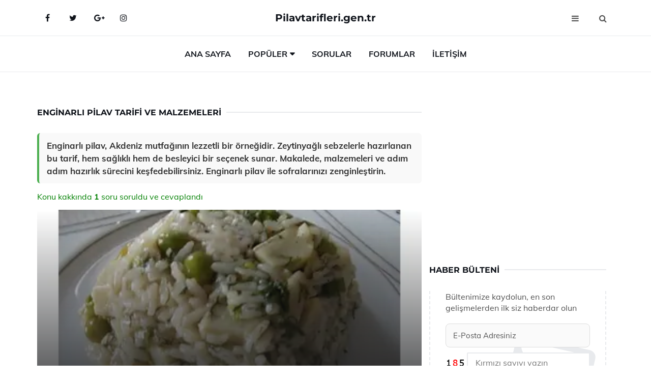

--- FILE ---
content_type: text/html
request_url: https://www.pilavtarifleri.gen.tr/enginarli-pilav.html
body_size: 11349
content:
<!DOCTYPE html> <html lang="tr" dir="ltr"> <head> <meta charset="utf-8"> <meta name="viewport" content="width=device-width, initial-scale=1"> <title>Enginarlı Pilav Tarifi ve Malzemeleri</title> <meta name="description" content="Enginarlı pilav, Akdeniz mutfağının lezzetli bir örneğidir. Zeytinyağlı sebzelerle hazırlanan bu tarif, hem sağlıklı hem de besleyici bir seçenek sunar. Ma"> <meta name="keywords" content="enginar, pilav, tarif, sebzeli, sağlıklı, beslenme, zeytinyağı, dereotu, lezzetli, pratik, vitamin, tuz, karabiber, limon suyu, taze soğan, pilav tavası, dinlendirme, ipuçları, aromalar"> <meta name="author" content="pilavtarifleri.gen.tr"> <meta name="robots" content="index, follow"> <link rel="canonical" href="https://www.pilavtarifleri.gen.tr/enginarli-pilav.html"> <!-- Favicon --> <link rel="icon" href="/images/favicon.ico" type="image/x-icon"> <link rel="apple-touch-icon" sizes="180x180" href="/images/apple-touch-icon.png"> <meta name="theme-color" content="#ffffff"> <!-- Open Graph --> <meta property="og:type" content="article"> <meta property="og:title" content="Enginarlı Pilav Tarifi ve Malzemeleri"> <meta property="og:description" content="Enginarlı pilav, Akdeniz mutfağının lezzetli bir örneğidir. Zeytinyağlı sebzelerle hazırlanan bu tarif, hem sağlıklı hem de besleyici bir seçenek sunar. Ma"> <meta property="og:url" content="https://www.pilavtarifleri.gen.tr/enginarli-pilav.html"> <meta property="og:image" content="https://www.pilavtarifleri.gen.tr/images/Enginarli-Pilav-23959.jpg"> <!-- Structured Data --> <script type="application/ld+json"> { "@context": "https://schema.org", "@type": "Article", "headline": "Enginarlı Pilav Tarifi ve Malzemeleri", "description": "Enginarlı pilav, Akdeniz mutfağının lezzetli bir örneğidir. Zeytinyağlı sebzelerle hazırlanan bu tarif, hem sağlıklı hem de besleyici bir seçenek sunar. Ma", "image": "https://www.pilavtarifleri.gen.tr/images/Enginarli-Pilav-23959.jpg", "author": {"@type": "Organization","name": "pilavtarifleri.gen.tr"}, "publisher": {"@type": "Organization","name": "pilavtarifleri.gen.tr"}, "datePublished": "2025-12-10" } </script> <!-- LCP IMAGE PRELOAD --> <link rel="preload" as="image" fetchpriority="high" href="/images/Enginarli-Pilav-23959.jpg"> <!-- JS PRELOAD --> <link rel="preload" href="/js/main.js?v=08TPP" as="script"> <!-- Bootstrap 5 Custom (SENİN İÇİN ÖZEL) --> <link rel="preload" href="/css/bootstrap.min.css?v=08TPP" as="style"> <link rel="stylesheet" href="/css/bootstrap.min.css?v=08TPP"> <noscript><link rel="stylesheet" href="/css/bootstrap.min.css?v=08TPP"></noscript> <!-- FontAwesome --> <link rel="preload" href="/css/font-awesome.min.css" as="style"> <link rel="stylesheet" href="/css/font-awesome.min.css" media="print" onload="this.media='all'"> <noscript><link rel="stylesheet" href="/css/font-awesome.min.css"></noscript> <!-- Custom Font Files --> <link rel="preload" href="/fonts/fonts.css?v=08TPP" as="style"> <link rel="stylesheet" href="/fonts/fonts.css?v=08TPP" media="print" onload="this.media='all'"> <noscript><link rel="stylesheet" href="/fonts/fonts.css?v=08TPP"></noscript> <!-- CRITICAL STYLE.CSS (Menu + Responsive) --> <link rel="preload" href="/css/style.css?v=08TPP" as="style"> <link rel="stylesheet" href="/css/style.css?v=08TPP"> <noscript><link rel="stylesheet" href="/css/style.css?v=08TPP"></noscript> <!-- FONT PRELOAD --> <link rel="preload" href="/fonts/JTUSjIg1_i6t8kCHKm459Wlhyw.woff2" as="font" type="font/woff2" crossorigin> <link rel="preload" href="/fonts/7Auwp_0qiz-afTLGLQ.woff2" as="font" type="font/woff2" crossorigin> <link rel="preload" href="/fonts/fontawesome-webfont.woff2?v=4.7.0" as="font" type="font/woff2" crossorigin> <!-- INLINE CRITICAL FIXES --> <style> /* FontAwesome inline fix */ @font-face { font-family: 'FontAwesome'; src: url('/fonts/fontawesome-webfont.woff2?v=4.7.0') format('woff2'), url('/fonts/fontawesome-webfont.woff?v=4.7.0') format('woff'); font-display: swap; } /* Header/Dropdown CLS fixes */ header { min-height: 60px; } .section { min-height: 250px; } .nav-aside-menu li a { display:block; min-height:22px; line-height:22px; padding:3px 5px; } .nav-menu .dropdown { position:absolute!important; opacity:0!important; visibility:hidden!important; top:100%; left:0; } .nav-menu li.has-dropdown:hover .dropdown { opacity:1!important; visibility:visible!important; } .aside-widget { min-height:60px; } .fa { width:1em; display:inline-block; } </style> </head> <body> <!-- HEADER --> <header id="header" class="headbosluk"> <!-- NAV --> <div id="nav" style="position:fixed;top: 0; width: 100%; z-index:500; background-color:#FFFFFF;"> <!-- Top Nav --> <div id="nav-top"> <div class="container"> <!-- social --> <ul class="nav-social"> <li><a href="#" aria-label="Facebook-main"><i class="fa fa-facebook"></i></a></li> <li><a href="#" aria-label="Twitter-main"><i class="fa fa-twitter"></i></a></li> <li><a href="#" aria-label="google-main"><i class="fa fa-google-plus"></i></a></li> <li><a href="#" aria-label="Instagram-main"><i class="fa fa-instagram"></i></a></li> </ul> <!-- /social --> <!-- logo --> <div class="nav-logo"> <span class="menubaslik"><a href="/index.html" class="logo title">Pilavtarifleri.gen.tr</a></span> </div> <!-- /logo --> <!-- search & aside toggle --> <div class="nav-btns"> <button class="aside-btn" aria-label="menu"><i class="fa fa-bars"></i></button> <button class="search-btn" aria-label="search"><i class="fa fa-search"></i></button> <div id="nav-search"> <form method="get" action="/arama/"> <input class="input" name="q" placeholder="Aranacak Kelime..."> </form> <button class="nav-close search-close" aria-label="close"> <span></span> </button> </div> </div> <!-- /search & aside toggle --> </div> </div> <!-- /Top Nav --> <!-- Main Nav --> <div id="nav-bottom"> <div class="container"> <!-- nav --> <ul class="nav-menu"> <li><a href="/index.html">Ana Sayfa</a></li> <li class="has-dropdown megamenu"> <a href="#">Popüler</a> <div class="dropdown"> <div class="dropdown-body"> <div class="row"> <div class="col-md-3"> <ul class="dropdown-list"> <li><a href="/kepekli-pirinc-pilavi.html">Kepekli Pirinç Pilavı Tarifi ve Malzemeleri</a></li> <li><a href="/osmanli-pilavi.html">Osmanlı Pilavı Tarifi ve Malzemeleri</a></li> <li><a href="/pilav-cesitleri.html">Pilav Çeşitleri Pilav Tarifleri ve Malzemeleri</a></li> <li><a href="/bezelyeli-pilav.html">Bezelyeli Pilav Tarifi ve Malzemeleri</a></li> <li><a href="/ince-bulgur-pilavi.html">İnce Bulgur Pilavı Tarifi ve Malzemeleri</a></li> </ul> </div> <div class="col-md-3"> <ul class="dropdown-list"> <li><a href="/pirinc-pilavi.html">Pirinç Pilavı Tarifi ve Malzemeleri</a></li> <li><a href="/cigerli-pilav.html">Ciğerli Pilav Tarifi ve Malzemeleri</a></li> <li><a href="/pilav-tarifleri.html">Pilav Tarifleri ve Malzemeleri</a></li> <li><a href="/2-kisilik-pilav-tarifi.html">2 Kişilik Pilav Tarifi ve Malzemeleri</a></li> <li><a href="/sehriyeli-pirinc-pilavi.html">Şehriyeli Pirinç Pilavı Tarifi ve Malzemeleri</a></li> </ul> </div> <div class="col-md-3"> <ul class="dropdown-list"> <li><a href="/arpa-sehriye-pilavi.html">Arpa Şehriye Pilavı Tarifi ve Malzemeleri</a></li> <li><a href="/ali-pasa-pilavi.html">Ali Paşa Pilavı Tarifi ve Malzemeleri</a></li> <li><a href="/kabakli-bulgur-pilavi.html">Kabaklı Bulgur Pilavı Tarifi ve Malzemeleri</a></li> <li><a href="/safranli-pilav.html">Safranlı Pilav Tarifi ve Malzemeleri</a></li> <li><a href="/bezelyeli-pilav.html">Bezelyeli Pilav Tarifi ve Malzemeleri</a></li> </ul> </div> <div class="col-md-3"> <ul class="dropdown-list"> <li><a href="/siyah-pirinc-pilavi.html">Siyah Pirinç Pilavı Tarifi ve Malzemeleri</a></li> <li><a href="/dereotlu-pilav.html">Dereotlu Pilav Tarifi ve Malzemeleri</a></li> <li><a href="/siyah-pirinc-pilavi.html">Siyah Pirinç Pilavı Tarifi ve Malzemeleri</a></li> <li><a href="/bulyonlu-pilav.html">Bulyonlu Pilav Tarifi ve Malzemeleri</a></li> <li><a href="/osmanli-pilavi.html">Osmanlı Pilavı Tarifi ve Malzemeleri</a></li> </ul> </div> </div> </div> </div> </li> <li><a href="/soru">Sorular</a></li> <li><a href="/forum">Forumlar</a></li> <li><a href="/iletisim">İletişim</a></li> </ul> <!-- /nav --> </div> </div> <!-- /Main Nav --> <!-- Aside Nav --> <div id="nav-aside"> <ul class="nav-aside-menu"> <li><a href="/index.html">Ana Sayfa</a></li> <li><a href="/forum">Foruma Soru Sor</a></li> <li><a href="/soru">Sıkça Sorulan Sorular</a></li> <li><a href="/cok-okunan">Çok Okunanlar</a> <li><a href="/editorun-sectigi">Editörün Seçtiği</a></li> <li><a href="/populer">Popüler İçerikler</a></li> <li><a href="/ilginizi-cekebilir">İlginizi Çekebilir</a></li> <li><a href="/iletisim">İletişim</a></li> </ul> <button class="nav-close nav-aside-close" aria-label="close"><span></span></button> </div> <!-- /Aside Nav --> </div> <!-- /NAV --> </header> <!-- /HEADER --> <!-- SECTION --> <div class="section"> <!-- container --> <div class="container"> <!-- row --> <div class="row" style="margin-left:3px; margin-right:3px;"> <div class="col-md-8"> <!-- row --> <div class="row"> <main id="main-content"> <!---- Json NewsArticle ----> <script type="application/ld+json"> { "@context": "https://schema.org", "@type": "NewsArticle", "articleSection": "Genel", "mainEntityOfPage": {"@type": "WebPage", "@id": "https://pilavtarifleri.gen.tr/enginarli-pilav.html"}, "headline": "Enginarlı Pilav Tarifi ve Malzemeleri", "image": { "@type": "ImageObject", "url": "https://pilavtarifleri.gen.tr/images/Enginarli-Pilav-23959.jpg", "width": 545, "height": 363 }, "datePublished": "2024-09-23T14:28:41+03:00", "dateModified": "2024-09-23T14:28:41+03:00", "wordCount": 408, "inLanguage": "tr-TR", "keywords": "enginar, pilav, tarif, sebzeli, sağlıklı, beslenme, zeytinyağı, dereotu, lezzetli, pratik, vitamin, tuz, karabiber, limon suyu, taze soğan, pilav tavası, dinlendirme, ipuçları, aromalar", "description": "Enginarlı pilav, Akdeniz mutfağının lezzetli bir örneğidir. Zeytinyağlı sebzelerle hazırlanan bu tarif, hem sağlıklı hem de besleyici bir seçenek sunar. Ma", "articleBody": "Enginarlı pilav, Akdeniz mutfağının lezzetli bir örneğidir. Zeytinyağlı sebzelerle hazırlanan bu tarif, hem sağlıklı hem de besleyici bir seçenek sunar. Makalede, malzemeleri ve adım adım hazırlık sürecini keşfedebilirsiniz. Enginarlı pilav ile sofralarınızı zenginleştirin. Enginarlı pilav, Akdeniz mutfağının zarif ve lezzetli bir parçasıdır. Zeytinyağlı sebzelerle zenginleştirilen pirinç, besleyici ve sağlıklı bir seçenek sunar. Bu makalede, enginarlı pilavın tarifi, malzemeleri ve hazırlanışı hakkında detaylı bilgiler verilecektir.Malzemeler Enginarlı pilav yapmak için gerekli malzemeler şunlardır:2 su bardağı pirinç3 adet enginar1 adet soğan2 diş sarımsak1\/2 su bardağı zeytinyağı4 su bardağı sebze veya tavuk suyu1 tatlı kaşığı tuzKarabiber (isteğe bağlı)Maydanoz (süslemek için)Enginarlı Pilavın Hazırlanışı Enginarlı pilavın hazırlanışı birkaç basamaktan oluşur:1. Pirinç Hazırlığı: - Pirinci bir kapta su ile yıkayın ve 30 dakika kadar bekletin. Bu işlem, pirincin nişastasını azaltarak daha tane tane olmasını sağlar.2. Enginarların Hazırlanması: - Enginarları temizleyin, dış yapraklarını çıkarın ve kalp kısmını keserek doğrayın. - Enginarları limonlu suya koyarak kararmalarını önleyin.3. Sote İşlemi: - Geniş bir tencerede zeytinyağını ısıtın. - İnce doğranmış soğan ve sarımsakları ekleyerek pembeleşene kadar soteleyin.4. Enginarları Ekleyin: - Sotelediğiniz soğan ve sarımsakların üzerine doğranmış enginarları ekleyin. Birkaç dakika daha soteleyin.5. Pirinç ve Sıvı Ekleme: - Süzülen pirinci ekleyin ve birkaç dakika kavurun. - Ardından sebze veya tavuk suyunu ekleyin. Tuz ve karabiberi de ilave edin.6. Pişirme İşlemi: - Tencerenin kapağını kapatın ve kısık ateşte pirinç suyunu çekene kadar pişirin (yaklaşık 20 dakika). - Piştikten sonra ocaktan alın ve demlenmesi için 10 dakika bekletin.7. Servis: - Enginarlı pilavı servis tabağına alın ve üzerine ince doğranmış maydanoz serpiştirerek sıcak servis yapın.Besin Değerleri ve Sağlığa Faydaları Enginarlı pilav, zengin malzemeleri sayesinde birçok besin değerini içerisinde barındırır. Enginar, yüksek lif içeriği ile sindirim sistemine fayda sağlar. Ayrıca, antioksidan özelliği ile vücudu toksinlerden arındırır. Pirinç ise enerji kaynağıdır ve dengeli bir diyetin parçası olarak sıklıkla tüketilebilir.Sonuç Enginarlı pilav, hem lezzetli hem de sağlıklı bir yemek alternatifi sunmaktadır. Bu tarif, hem özel günlerde hem de günlük yemeklerde rahatlıkla tercih edilebilir. Zeytinyağlı sebzelerle hazırlandığında, Akdeniz mutfağının hafif ve sağlıklı özelliklerini taşır. Bu pilavı deneyerek, sofralarınızı zenginleştirebilirsiniz.", "author": { "@type": "Person", "name": "suraye", "url": "https://pilavtarifleri.gen.tr/author/suraye" }, "publisher": { "@type": "Organization", "name": "Pilav Tarifleri", "logo": { "@type": "ImageObject", "url": "https://pilavtarifleri.gen.tr/images/logo.png", "width": 600, "height": 60 } } } </script> <!---- Json NewsArticle ----> <!-- row --> <div class="row"> <div class="col-md-12"> <div class="section-row"> <div class="section-title"> <h1 class="title">Enginarlı Pilav Tarifi ve Malzemeleri</h1> </div> <div class="manset-ozet" style="margin-bottom:15px; margin-top:10px;"><b>Enginarlı pilav, Akdeniz mutfağının lezzetli bir örneğidir. Zeytinyağlı sebzelerle hazırlanan bu tarif, hem sağlıklı hem de besleyici bir seçenek sunar. Makalede, malzemeleri ve adım adım hazırlık sürecini keşfedebilirsiniz. Enginarlı pilav ile sofralarınızı zenginleştirin.</b></div> <div style="margin-bottom:15px; margin-top:10px; "><a href="#sorular" style="color:green">Konu kakkında <b>1</b> soru soruldu ve cevaplandı</a></div> <div class="post post-thumb" data-no-lazy="true"> <a class="post-img" href="/enginarli-pilav.html"> <img src="/images/Enginarli-Pilav-23959.jpg" srcset=" /images/130x85/Enginarli-Pilav-23959.webp 130w, /images/225x150/Enginarli-Pilav-23959.webp 225w, /images/285x190/Enginarli-Pilav-23959.webp 285w, /images/360x240/Enginarli-Pilav-23959.webp 360w " sizes=" (max-width: 480px) 130px, (max-width: 768px) 225px, (max-width: 1024px) 285px, 360px " width="800" height="400" fetchpriority="high" decoding="async" data-no-lazy="true" style="width:100%;height:auto;max-height:400px;object-fit:cover;" alt="Enginarlı Pilav Tarifi ve Malzemeleri" title="Enginarlı Pilav Tarifi ve Malzemeleri" > </a> </div> <!-- post share --> <div class="section-row"> <div class="post-share"> <a href="https://www.facebook.com/sharer.php?u=https://www.pilavtarifleri.gen.tr/enginarli-pilav.html" class="social-facebook" aria-label="facebook" target="_blank" rel="noreferrer"><i class="fa fa-facebook"></i></a> <a href="https://twitter.com/intent/tweet?text=Enginarlı Pilav Tarifi ve Malzemeleri - https://www.pilavtarifleri.gen.tr/enginarli-pilav.html" class="social-twitter" aria-label="twitter" target="_blank" rel="noreferrer"><i class="fa fa-twitter"></i></a> <a href="https://pinterest.com/pin/create/button/?url=https://www.pilavtarifleri.gen.tr/enginarli-pilav.html&media=https://www.pilavtarifleri.gen.tr/images/Enginarli-Pilav-23959.jpg&description=Enginarlı Pilav Tarifi ve Malzemeleri" class="social-pinterest" aria-label="pinterest" rel="noreferrer"><i class="fa fa-pinterest"></i></a> <a href="whatsapp://send?text=Enginarlı Pilav Tarifi ve Malzemeleri - https://www.pilavtarifleri.gen.tr/enginarli-pilav.html" aria-label="whatsapp" data-action="share/whatsapp/share" class="social-whatsapp" rel="noreferrer"><i class="fa fa-whatsapp"></i></a> 23 Eylül 2024 </div> </div> <!-- /post share --> <!-- post content --> <div class="baslik-row"> <table width="100%" border="0"> <tr> <td><div>Enginarlı pilav, Akdeniz mutfağının zarif ve lezzetli bir parçasıdır. Zeytinyağlı sebzelerle zenginleştirilen pirinç, besleyici ve sağlıklı bir seçenek sunar. Bu makalede, enginarlı pilavın tarifi, malzemeleri ve hazırlanışı hakkında detaylı bilgiler verilecektir.</div><div><br></div><div><b>Malzemeler</b> </div><div><br></div><div>Enginarlı pilav yapmak için gerekli malzemeler şunlardır:<ul><li>2 su bardağı pirinç</li><li>3 adet enginar</li><li>1 adet soğan</li><li>2 diş sarımsak</li><li>1/2 su bardağı zeytinyağı</li><li>4 su bardağı sebze veya tavuk suyu</li><li>1 tatlı kaşığı tuz</li><li>Karabiber (isteğe bağlı)</li><li>Maydanoz (süslemek için)</li></ul></div><div><br></div><div><b>Enginarlı Pilavın Hazırlanışı</b> </div><div><br></div><div>Enginarlı pilavın hazırlanışı birkaç basamaktan oluşur:</div><div><br></div><div>1. Pirinç Hazırlığı: - Pirinci bir kapta su ile yıkayın ve 30 dakika kadar bekletin. Bu işlem, pirincin nişastasını azaltarak daha tane tane olmasını sağlar.</div><div><br></div><div>2. Enginarların Hazırlanması: - Enginarları temizleyin, dış yapraklarını çıkarın ve kalp kısmını keserek doğrayın. - Enginarları limonlu suya koyarak kararmalarını önleyin.</div><div><br></div><div>3. Sote İşlemi: - Geniş bir tencerede zeytinyağını ısıtın. - İnce doğranmış soğan ve sarımsakları ekleyerek pembeleşene kadar soteleyin.</div><div><br></div><div>4. Enginarları Ekleyin: - Sotelediğiniz soğan ve sarımsakların üzerine doğranmış enginarları ekleyin. Birkaç dakika daha soteleyin.</div><div><br></div><div>5. Pirinç ve Sıvı Ekleme: - Süzülen pirinci ekleyin ve birkaç dakika kavurun. - Ardından sebze veya tavuk suyunu ekleyin. Tuz ve karabiberi de ilave edin.</div><div><br></div><div>6. Pişirme İşlemi: - Tencerenin kapağını kapatın ve kısık ateşte pirinç suyunu çekene kadar pişirin (yaklaşık 20 dakika). - Piştikten sonra ocaktan alın ve demlenmesi için 10 dakika bekletin.</div><div><br></div><div>7. Servis: - Enginarlı pilavı servis tabağına alın ve üzerine ince doğranmış maydanoz serpiştirerek sıcak servis yapın.</div><div><br></div><div><b>Besin Değerleri ve Sağlığa Faydaları</b> </div><div><br></div><div>Enginarlı pilav, zengin malzemeleri sayesinde birçok besin değerini içerisinde barındırır. Enginar, yüksek lif içeriği ile sindirim sistemine fayda sağlar. Ayrıca, antioksidan özelliği ile vücudu toksinlerden arındırır. Pirinç ise enerji kaynağıdır ve dengeli bir diyetin parçası olarak sıklıkla tüketilebilir.</div><div><br></div><div><b>Sonuç</b> </div><div><br></div><div>Enginarlı pilav, hem lezzetli hem de sağlıklı bir yemek alternatifi sunmaktadır. Bu tarif, hem özel günlerde hem de günlük yemeklerde rahatlıkla tercih edilebilir. Zeytinyağlı sebzelerle hazırlandığında, Akdeniz mutfağının hafif ve sağlıklı özelliklerini taşır. Bu pilavı deneyerek, sofralarınızı zenginleştirebilirsiniz.</div><div><br></div></td> </tr> </table> </div> <p> <!-- /Ek sayfalar ---------> <!-- /Ek sayfalar ---------> <!-- soru sor --> <div class="section-row" id="sorular"> <div class="section-title"> <span class="title menubaslik">Yeni Soru Sor / Yorum Yap</span> </div> <div id="output"> <form id="myform"> <input type="hidden" name="alan" value="yeni-yorum"> <input type="hidden" name="segment" value="6649bd6746c53709d4befb8c"> <div class="row"> <div class="col-md-12"> <div class="form-group"> <textarea class="input" name="yorum" id="yorum" placeholder="Sorunuz yada yorumunuz" required></textarea> </div> </div> <div class="col-md-4"> <div class="form-group"> <input class="input" type="text" name="isim" id="isim" placeholder="İsim" required> </div> </div> <div class="col-md-1"> <div class="form-group"> <img src="/images/sifre.gif" loading="lazy" style="margin-top:5px;" width="40" height="23" alt="şifre" title="şifre" /> </div> </div> <div class="col-md-4"> <div class="form-group"> <input class="input" type="number" name="pass" id="gonder" placeholder="Kırmızı sayıyı yazın" autocomplete="off" required> </div> </div> <div class="col-md-2" > <button class="primary-button" id="btnSubmit">Gönder</button> </div> </div> </form> </div> </div> <!-- /soru sor --> <!-- post comments --> <div class="section-row" style="margin-top:30px;"> <div class="section-title"> <span class="title menubaslik">Sizden Gelen Sorular / Yorumlar </span> </div> <div class="post-comments"> <!-- comment --> <section itemscope itemtype="https://schema.org/QAPage"> <div itemprop="mainEntity" itemscope="" itemtype="https://schema.org/Question"> <meta itemprop="datePublished" content="2024-08-11T15:01:13+03:00"> <span itemprop="author" itemscope itemtype="https://schema.org/Person"> <meta itemprop="name" content="Soruyu Soran Topluluk Ekibi"> <meta itemprop="url" content="https://www.pilavtarifleri.gen.tr/enginarli-pilav.html"> </span> <div class="media" style="margin-bottom:30px;"> <div class="media-left"> <img class="media-object lazyload" src="/img/soru.svg" data-src="/img/soru.svg" width="50" height="50" alt="Soru işareti ikonu" title="Soru" loading="lazy" decoding="async" style="object-fit:contain;"> </div> <div class="media-body"> <div class="media-heading"> <span class="user" itemprop="name">Mekşufe</span> <span class="time"> 11 Ağustos 2024 Pazar </span> </div> <p itemprop="text">Enginarlı pilavı denemek gerçekten harika bir fikir! Enginarın vitamin açısından zengin oluşu ve pilavın hazırlık aşamasının kolaylığı, ailem için sağlıklı bir alternatif sunuyor. Özellikle enginarların nasıl hazırlandığı ve pişirilme süresi, lezzet açısından önemli detaylar. Taze soğan ve dereotunun eklenmesi, yemekteki aromayı artırabilir. Ayrıca, pirinçlerin tuzlu suda bekletilmesi ve enginarların limonlu suda tutulması gibi ipuçları, pilavın daha da lezzetli olmasını sağlıyor. Yemeğin sunumu sırasında zeytinyağı gezdirmek de harika bir dokunuş! Bu tarifi denemek için sabırsızlanıyorum. Afiyet olsun!</p> <!--------- cevap bolumu ----------------> <button type="button" onclick="mycevap66b8d239e191639bfa0ce4c3()" class="reply" style="cursor:pointer; margin-bottom:20px;"> Cevap yaz </button> <script> function mycevap66b8d239e191639bfa0ce4c3() { var x = document.getElementById("diva66b8d239e191639bfa0ce4c3"); if (x.style.display === "none") { x.style.display = "block"; } else { x.style.display = "none"; } } </script> <div id="diva66b8d239e191639bfa0ce4c3" class="cevap-container" data-yid="66b8d239e191639bfa0ce4c3" style="display:none; margin-top:10px;"> <div id="output66b8d239e191639bfa0ce4c3" class="cevap-output"> <form class="cevap-form" data-yid="66b8d239e191639bfa0ce4c3"> <input type="hidden" name="alan" value="yorum-cevap"> <input type="hidden" name="anasegment" value="6649bd6746c53709d4befb8c"> <input type="hidden" name="segment" value="66b8d239e191639bfa0ce4c3"> <div class="row"> <div class="col-md-12"> <div class="form-group"> <textarea class="input" name="yorum" placeholder="Cevabınız" required></textarea> </div> </div> <div class="col-md-5"> <div class="form-group"> <input class="input" type="text" name="isim" placeholder="İsim" required> </div> </div> <div class="col-md-1"> <div class="form-group"> <img src="/images/sifre.gif" loading="lazy" style="margin-top:5px;" width="40" height="23" alt="şifre"> </div> </div> <div class="col-md-3"> <div class="form-group"> <input class="input" type="number" name="pass" placeholder="Kırmızı sayı?" autocomplete="off" required> </div> </div> <div class="col-md-2"> <button class="primary-button cevap-btn" data-yid="66b8d239e191639bfa0ce4c3"> Gönder </button> </div> </div> </form> </div> </div> <!--------- cevap bolumu ----------------> <div style="font-size:13px;display:none"><span itemprop="answerCount">1</span>. Cevap</div> <div itemprop="suggestedAnswer" itemscope itemtype="http://schema.org/Answer"> <meta itemprop="datePublished" content="2024-08-11T15:01:13+03:00"> <meta itemprop="url" content="https://www.pilavtarifleri.gen.tr/enginarli-pilav.html"> <span itemprop="author" itemscope itemtype="https://schema.org/Person"> <meta itemprop="name" content="Site Destek Ekibi"> <meta itemprop="url" content="https://www.pilavtarifleri.gen.tr/enginarli-pilav.html"> </span> <meta itemprop="upvoteCount" content="5"> <div class="media media-author"> <div class="media-left"> <img class="media-object lazyload" data-src="/img/cevap.svg" src="/img/cevap.svg" width="50" height="50" style="object-fit:cover;" alt="cevap" title="cevap" loading="lazy" decoding="async"> </div> <div class="media-body"> <div class="media-heading"> <span class="admin" itemprop="name">Admin</span> <span class="time"> 11 Ağustos 2024 Pazar </span> </div> <p itemprop="text"><b>Enginarlı Pilavın Faydaları</b> <br>Mekşufe, enginarlı pilav gerçekten sağlıklı ve lezzetli bir seçenek. Enginarın içerdiği vitaminler, özellikle de lif açısından zengin olması, aileniz için oldukça faydalı bir alternatif oluşturuyor. Ayrıca, hazırlık aşamasının kolaylığı da pratik bir yemek arayanlar için büyük bir avantaj.<br><br><b>Hazırlık ve Pişirme İpuçları</b> <br>Enginarın nasıl hazırlandığı ve pişirme süresinin doğru ayarlanması, yemeğin lezzetini doğrudan etkiliyor. Taze soğan ve dereotunun eklenmesi, yemeğin hem görünümünü hem de tadını zenginleştirir. Ayrıca, pirinçlerin tuzlu suda bekletilmesi, pilavın daha aromatik olmasını sağlarken, enginarların limonlu suda tutulması, acılığını alarak daha tatlı bir lezzet sunar.<br><br><b>Sunum Önerileri</b> <br>Yemeğin sunumu sırasında zeytinyağı gezdirmek, hem görsel hem de tat açısından harika bir dokunuş yapar. Bu detaylar, misafirlerinizi etkilemek için de oldukça etkili olabilir. Tarifi denemek için sabırsızlandığınızı duymak çok güzel. Afiyet olsun!</p> </div> </div> <!-- /comment --> </div> </div> <!-- /comment --> </div> </section> </div> </div> <!-- /post comments --> </div> </div> </div> </main> <!-- ad --> <div class="col-md-12 section-row text-center"> <script async src="https://pagead2.googlesyndication.com/pagead/js/adsbygoogle.js?client=ca-pub-3333282045105055" crossorigin="anonymous"></script> <!-- 338 x 280 orta --> <ins class="adsbygoogle" style="display:block" data-ad-client="ca-pub-3333282045105055" data-ad-slot="8734321142" data-ad-format="auto" data-full-width-responsive="true"></ins> <script> (adsbygoogle = window.adsbygoogle || []).push({}); </script> </div> <!-- /ad --> <div class="col-md-12"> <div class="section-title"> <span class="title menubaslik">Çok Okunanlar</span> </div> </div> <!-- post --> <div class="col-md-6"> <div class="post"> <a class="post-img" href="/ince-bulgur-pilavi.html"> <picture> <!-- Mobil için daha küçük boyut --> <source srcset="/images/285x190/ince-bulgur-pilavi.webp" media="(max-width: 480px)" type="image/webp"> <!-- Varsayılan masaüstü (senin şu anki kodun ile aynı) --> <source srcset="/images/360x240/ince-bulgur-pilavi.webp" type="image/webp"> <!-- Lazyload img fallback (senin mevcut kodun ile birebir aynı) --> <img data-src="/images/360x240/ince-bulgur-pilavi.webp" src="/images/360x240/ince-bulgur-pilavi.webp" width="360" height="240" style="object-fit:cover;object-position:center;" alt="İnce Bulgur Pilavı Tarifi ve Malzemeleri" title="İnce Bulgur Pilavı Tarifi ve Malzemeleri" class="lazyload" > </picture> </a> </a> <div class="post-body"> <div class="post-category"> <a href="/cok-okunan" title="Çok Okunan">Çok Okunan</a> </div> <span class="post-title linkbaslik"><a href="/ince-bulgur-pilavi.html">İnce Bulgur Pilavı Tarifi ve Malzemeleri</a></span> <ul class="post-meta"> <li> 23 Eylül 2024 Pazartesi </li> </ul> </div> </div> </div> <!-- /post --> <!-- post --> <div class="col-md-6"> <div class="post"> <a class="post-img" href="/firinda-tavuklu-pilav.html"> <picture> <!-- Mobil için daha küçük boyut --> <source srcset="/images/285x190/firinda-tavuklu-pilav(2).webp" media="(max-width: 480px)" type="image/webp"> <!-- Varsayılan masaüstü (senin şu anki kodun ile aynı) --> <source srcset="/images/360x240/firinda-tavuklu-pilav(2).webp" type="image/webp"> <!-- Lazyload img fallback (senin mevcut kodun ile birebir aynı) --> <img data-src="/images/360x240/firinda-tavuklu-pilav(2).webp" src="/images/360x240/firinda-tavuklu-pilav(2).webp" width="360" height="240" style="object-fit:cover;object-position:center;" alt="Fırında Tavuklu Pilav Tarifi ve Malzemeleri" title="Fırında Tavuklu Pilav Tarifi ve Malzemeleri" class="lazyload" > </picture> </a> <div class="post-body"> <div class="post-category"> <a href="/cok-okunan" title="Çok Okunan">Çok Okunan</a> </div> <span class="post-title linkbaslik"><a href="/firinda-tavuklu-pilav.html">Fırında Tavuklu Pilav Tarifi ve Malzemeleri</a></span> <ul class="post-meta"> <li> 23 Eylül 2024 Pazartesi </li> </ul> </div> </div> </div> <!-- /post --> <div class="clearfix visible-md visible-lg"></div> <!-- post --> <div class="col-md-6"> <div class="post"> <a class="post-img" href="/sehriye-pilavi.html"> <picture> <!-- Mobil için daha küçük boyut --> <source srcset="/images/285x190/sehriye-pilavi.webp" media="(max-width: 480px)" type="image/webp"> <!-- Varsayılan masaüstü (senin şu anki kodun ile aynı) --> <source srcset="/images/360x240/sehriye-pilavi.webp" type="image/webp"> <!-- Lazyload img fallback (senin mevcut kodun ile birebir aynı) --> <img data-src="/images/360x240/sehriye-pilavi.webp" src="/images/360x240/sehriye-pilavi.webp" width="360" height="240" style="object-fit:cover;object-position:center;" alt="Şehriye Pilavı Tarifi ve Malzemeleri" title="Şehriye Pilavı Tarifi ve Malzemeleri" class="lazyload" > </picture> </a> <div class="post-body"> <div class="post-category"> <a href="/cok-okunan" title="Çok Okunan">Çok Okunan</a> </div> <span class="post-title linkbaslik"><a href="/sehriye-pilavi.html">Şehriye Pilavı Tarifi ve Malzemeleri</a></span> <ul class="post-meta"> <li> 26 Eylül 2024 Perşembe </li> </ul> </div> </div> </div> <!-- /post --> <!-- post --> <div class="col-md-6"> <div class="post"> <a class="post-img" href="/salcali-bulgur-pilavi.html"> <picture> <!-- Mobil için daha küçük boyut --> <source srcset="/images/285x190/salcali-bulgur-pilavi.webp" media="(max-width: 480px)" type="image/webp"> <!-- Varsayılan masaüstü (senin şu anki kodun ile aynı) --> <source srcset="/images/360x240/salcali-bulgur-pilavi.webp" type="image/webp"> <!-- Lazyload img fallback (senin mevcut kodun ile birebir aynı) --> <img data-src="/images/360x240/salcali-bulgur-pilavi.webp" src="/images/360x240/salcali-bulgur-pilavi.webp" width="360" height="240" style="object-fit:cover;object-position:center;" alt="Salçalı Bulgur Pilavı Tarifi ve Malzemeleri" title="Salçalı Bulgur Pilavı Tarifi ve Malzemeleri" class="lazyload" > </picture> </a> <div class="post-body"> <div class="post-category"> <a href="/cok-okunan" title="Çok Okunan">Çok Okunan</a> </div> <span class="post-title linkbaslik"><a href="/salcali-bulgur-pilavi.html">Salçalı Bulgur Pilavı Tarifi ve Malzemeleri</a></span> <ul class="post-meta"> <li> 24 Eylül 2024 Salı </li> </ul> </div> </div> </div> <!-- /post --> </div> <!-- /row --> <!-- ad --> <div class="col-md-12 section-row text-center"> <script async src="https://pagead2.googlesyndication.com/pagead/js/adsbygoogle.js?client=ca-pub-3333282045105055" crossorigin="anonymous"></script> <!-- 338 x 280 orta --> <ins class="adsbygoogle" style="display:block" data-ad-client="ca-pub-3333282045105055" data-ad-slot="8734321142" data-ad-format="auto" data-full-width-responsive="true"></ins> <script> (adsbygoogle = window.adsbygoogle || []).push({}); </script> </div> <!-- /ad --> <!-- row --> <div class="row"> <div class="col-md-12"> <div class="section-title"> <span class="title menubaslik">Popüler İçerikler</span> </div> </div> <!-- post --> <div class="col-md-4"> <div class="post post-sm"> <a class="post-img" href="/tereyagli-bulgur-pilavi.html"><img data-src="/images/225x150/tereyagli-bulgur-pilavi.webp" src="/images/225x150/tereyagli-bulgur-pilavi.webp" width="225" height="150" style="object-fit:cover;object-position:center;" aria-label="Tereyağlı Bulgur Pilavı Tarifi ve Malzemeleri" alt="Tereyağlı Bulgur Pilavı Tarifi ve Malzemeleri" title="Tereyağlı Bulgur Pilavı Tarifi ve Malzemeleri" class="lazyload"></a> <div class="post-body"> <div class="post-category"> <a href="/populer">Popüler İçerik</a> </div> <span class="post-title linkbaslik title-sm"><a href="/tereyagli-bulgur-pilavi.html">Tereyağlı Bulgur Pilavı Tarifi ve Malzemeleri</a></span> <ul class="post-meta"> <li> 25 Eylül 2024 Çarşamba </li> </ul> </div> </div> </div> <!-- /post --> <!-- post --> <div class="col-md-4"> <div class="post post-sm"> <a class="post-img" href="/bulgur-pilavi.html"><img data-src="/images/225x150/bulgur-pilavi(1).webp" src="/images/225x150/bulgur-pilavi(1).webp" width="225" height="150" style="object-fit:cover;object-position:center;" aria-label="Bulgur Pilavı Tarifi ve Malzemeleri" alt="Bulgur Pilavı Tarifi ve Malzemeleri" title="Bulgur Pilavı Tarifi ve Malzemeleri" class="lazyload"></a> <div class="post-body"> <div class="post-category"> <a href="/populer">Popüler İçerik</a> </div> <span class="post-title linkbaslik title-sm"><a href="/bulgur-pilavi.html">Bulgur Pilavı Tarifi ve Malzemeleri</a></span> <ul class="post-meta"> <li> 23 Eylül 2024 Pazartesi </li> </ul> </div> </div> </div> <!-- /post --> <!-- post --> <div class="col-md-4"> <div class="post post-sm"> <a class="post-img" href="/havuclu-bulgur-pilavi.html"><img data-src="/images/225x150/havuclu-bulgur-pilavi.webp" src="/images/225x150/havuclu-bulgur-pilavi.webp" width="225" height="150" style="object-fit:cover;object-position:center;" aria-label="Havuçlu Bulgur Pilavı Tarifi ve Malzemeleri" alt="Havuçlu Bulgur Pilavı Tarifi ve Malzemeleri" title="Havuçlu Bulgur Pilavı Tarifi ve Malzemeleri" class="lazyload"></a> <div class="post-body"> <div class="post-category"> <a href="/editorun-sectigi">Editörün Seçtiği</a> </div> <span class="post-title linkbaslik title-sm"><a href="/havuclu-bulgur-pilavi.html">Havuçlu Bulgur Pilavı Tarifi ve Malzemeleri</a></span> <ul class="post-meta"> <li> 21 Eylül 2024 Cumartesi </li> </ul> </div> </div> </div> <!-- /post --> </div> <!-- /row --> <!-- row --> <div class="row"> <div class="col-md-12"> <div class="section-title"> <span class="title menubaslik">Editörün Seçtiği</span> </div> </div> <!-- post --> <div class="col-md-4"> <div class="post post-sm"> <a class="post-img" href="/garniturlu-pilav.html"><img data-src="/images/225x150/garniturlu-pilav.webp" src="/images/225x150/garniturlu-pilav.webp" width="225" height="150" style="object-fit:cover;object-position:center;" aria-label="Garnitürlü Pilav Tarifi ve Malzemeleri" alt="Garnitürlü Pilav Tarifi ve Malzemeleri" title="Garnitürlü Pilav Tarifi ve Malzemeleri" class="lazyload"></a> <div class="post-body"> <div class="post-category"> <a href="/editorun-sectigi">Editörün Seçtiği</a> </div> <span class="post-title linkbaslik title-sm"><a href="/garniturlu-pilav.html">Garnitürlü Pilav Tarifi ve Malzemeleri</a></span> <ul class="post-meta"> <li> 02 Ekim 2024 Çarşamba </li> </ul> </div> </div> </div> <!-- /post --> <!-- post --> <div class="col-md-4"> <div class="post post-sm"> <a class="post-img" href="/tavuk-pilav.html"><img data-src="/images/225x150/tavuk-pilav.webp" src="/images/225x150/tavuk-pilav.webp" width="225" height="150" style="object-fit:cover;object-position:center;" aria-label="Tavuk Pilav Tarifi ve Malzemeleri" alt="Tavuk Pilav Tarifi ve Malzemeleri" title="Tavuk Pilav Tarifi ve Malzemeleri" class="lazyload"></a> <div class="post-body"> <div class="post-category"> <a href="/editorun-sectigi">Editörün Seçtiği</a> </div> <span class="post-title linkbaslik title-sm"><a href="/tavuk-pilav.html">Tavuk Pilav Tarifi ve Malzemeleri</a></span> <ul class="post-meta"> <li> 20 Eylül 2024 Cuma </li> </ul> </div> </div> </div> <!-- /post --> <!-- post --> <div class="col-md-4"> <div class="post post-sm"> <a class="post-img" href="/pirinc-pilavi-nasil-yapilir.html"><img data-src="/images/225x150/pirinc-pilavi-nasil-yapilir.webp" src="/images/225x150/pirinc-pilavi-nasil-yapilir.webp" width="225" height="150" style="object-fit:cover;object-position:center;" aria-label="Pirinç Pilavı Nasıl Yapılır?" alt="Pirinç Pilavı Nasıl Yapılır?" title="Pirinç Pilavı Nasıl Yapılır?" class="lazyload"></a> <div class="post-body"> <div class="post-category"> <a href="/editorun-sectigi">Editörün Seçtiği</a> </div> <span class="post-title linkbaslik title-sm"><a href="/pirinc-pilavi-nasil-yapilir.html">Pirinç Pilavı Nasıl Yapılır?</a></span> <ul class="post-meta"> <li> 25 Eylül 2024 Çarşamba </li> </ul> </div> </div> </div> <!-- /post --> </div> <!-- /row --> <!-- row --> <div class="row"> <div class="col-md-12"> <div class="section-title"> <span class="title menubaslik">İlginizi Çekebilir</span> </div> </div> <!-- post --> <div class="col-md-4"> <div class="post post-sm"> <a class="post-img" href="/mantarli-bulgur-pilavi.html"> <picture> <!-- Mobil cihazlar için (130x85) --> <source srcset="/images/130x85/Mantarli-Bulgur-Pilavi-17375.webp" media="(max-width: 480px)" type="image/webp"> <!-- Tablet / Orta ekran (225x150) --> <source srcset="/images/225x150/Mantarli-Bulgur-Pilavi-17375.webp" media="(max-width: 768px)" type="image/webp"> <!-- Masaüstü varsayılan (225x150) --> <source srcset="/images/225x150/Mantarli-Bulgur-Pilavi-17375.webp" type="image/webp"> <!-- Lazyload fallback (senin orijinal kodunun aynısı) --> <img data-src="/images/225x150/Mantarli-Bulgur-Pilavi-17375.webp" src="/images/225x150/Mantarli-Bulgur-Pilavi-17375.webp" width="225" height="150" style="object-fit:cover;object-position:center;" alt="Mantarlı Bulgur Pilavı Tarifi ve Malzemeleri" title="Mantarlı Bulgur Pilavı Tarifi ve Malzemeleri" class="lazyload"> </picture> </a> <div class="post-body"> <div class="post-category"> <a href="/ilginizi-cekebilir">İlginizi Çekebilir</a> </div> <span class="post-title linkbaslik title-sm"><a href="/mantarli-bulgur-pilavi.html">Mantarlı Bulgur Pilavı Tarifi ve Malzemeleri</a></span> <ul class="post-meta"> <li> 21 Eylül 2024 Cumartesi </li> </ul> </div> </div> </div> <!-- /post --> <!-- post --> <div class="col-md-4"> <div class="post post-sm"> <a class="post-img" href="/pilav-kalori.html"> <picture> <!-- Mobil cihazlar için (130x85) --> <source srcset="/images/130x85/pilav-kalori.webp" media="(max-width: 480px)" type="image/webp"> <!-- Tablet / Orta ekran (225x150) --> <source srcset="/images/225x150/pilav-kalori.webp" media="(max-width: 768px)" type="image/webp"> <!-- Masaüstü varsayılan (225x150) --> <source srcset="/images/225x150/pilav-kalori.webp" type="image/webp"> <!-- Lazyload fallback (senin orijinal kodunun aynısı) --> <img data-src="/images/225x150/pilav-kalori.webp" src="/images/225x150/pilav-kalori.webp" width="225" height="150" style="object-fit:cover;object-position:center;" alt="Pilav Kalori Nedir ve Kaç Olmalıdır?" title="Pilav Kalori Nedir ve Kaç Olmalıdır?" class="lazyload"> </picture> </a> <div class="post-body"> <div class="post-category"> <a href="/ilginizi-cekebilir">İlginizi Çekebilir</a> </div> <span class="post-title linkbaslik title-sm"><a href="/pilav-kalori.html">Pilav Kalori Nedir ve Kaç Olmalıdır?</a></span> <ul class="post-meta"> <li> 21 Eylül 2024 Cumartesi </li> </ul> </div> </div> </div> <!-- /post --> <!-- post --> <div class="col-md-4"> <div class="post post-sm"> <a class="post-img" href="/sehriyeli-pirinc-pilavi.html"> <picture> <!-- Mobil cihazlar için (130x85) --> <source srcset="/images/130x85/sehriyeli-pirinc-pilavi.webp" media="(max-width: 480px)" type="image/webp"> <!-- Tablet / Orta ekran (225x150) --> <source srcset="/images/225x150/sehriyeli-pirinc-pilavi.webp" media="(max-width: 768px)" type="image/webp"> <!-- Masaüstü varsayılan (225x150) --> <source srcset="/images/225x150/sehriyeli-pirinc-pilavi.webp" type="image/webp"> <!-- Lazyload fallback (senin orijinal kodunun aynısı) --> <img data-src="/images/225x150/sehriyeli-pirinc-pilavi.webp" src="/images/225x150/sehriyeli-pirinc-pilavi.webp" width="225" height="150" style="object-fit:cover;object-position:center;" alt="Şehriyeli Pirinç Pilavı Tarifi ve Malzemeleri" title="Şehriyeli Pirinç Pilavı Tarifi ve Malzemeleri" class="lazyload"> </picture> </a> <div class="post-body"> <div class="post-category"> <a href="/ilginizi-cekebilir">İlginizi Çekebilir</a> </div> <span class="post-title linkbaslik title-sm"><a href="/sehriyeli-pirinc-pilavi.html">Şehriyeli Pirinç Pilavı Tarifi ve Malzemeleri</a></span> <ul class="post-meta"> <li> 24 Eylül 2024 Salı </li> </ul> </div> </div> </div> <!-- /post --> </div> <!-- /row --> </div> <div class="col-md-4"> <!-- ad widget--> <div class="aside-widget text-center"> <script async src="https://pagead2.googlesyndication.com/pagead/js/adsbygoogle.js?client=ca-pub-3333282045105055" crossorigin="anonymous"></script> <!-- 338 x 280 orta --> <ins class="adsbygoogle" style="display:block" data-ad-client="ca-pub-3333282045105055" data-ad-slot="8734321142" data-ad-format="auto" data-full-width-responsive="true"></ins> <script> (adsbygoogle = window.adsbygoogle || []).push({}); </script> </div> <!-- /ad widget --> <!-- newsletter widget --> <div class="aside-widget"> <div class="section-title"> <span class="title menubaslik">Haber Bülteni</span> </div> <div class="newsletter-widget"> <div id="output-ao" style="z-index:9999;"> <form id="bulten-ao"> <input type="hidden" name="alan" value="bulten"> <input type="hidden" name="site" value="pilavtarifleri.gen.tr"> <p>Bültenimize kaydolun, en son gelişmelerden ilk siz haberdar olun</p> <input class="newsletter-input" name="email" placeholder="E-Posta Adresiniz" required> <div class="divTable"> <div class="divTableBody"> <div class="divTableRow"> <div class="divTableCell"><img src="/images/sifre.gif" loading="lazy" style="margin-bottom:5px;" width="40" height="23" alt="şifre" title="şifre" /></div> <div class="divTableCell"><input class="input" type="number" name="pass" id="gonder" placeholder="Kırmızı sayıyı yazın" autocomplete="off" required></div> </div> </div> </div> <button class="primary-button" id="btnSubmit-ao">Kaydol</button> </form> </div> </div> </div> <!-- /newsletter widget --> <!-- post widget --> <div class="aside-widget"> <div class="section-title"> <span class="title menubaslik">Popüler İçerik</span> </div> <!-- post --> <div class="post post-widget"> <a class="post-img" href="/dovme-pilavi.html"><img data-src="/images/130x85/dovme-pilavi.webp" src="/images/130x85/dovme-pilavi.webp" width="130" height="85" style="object-fit:cover;object-position:center;" aria-label="Dövme Pilavı Tarifi ve Malzemeleri" alt="Dövme Pilavı Tarifi ve Malzemeleri" title="Dövme Pilavı Tarifi ve Malzemeleri" class="lazyload"></a> <div class="post-body"> <ul class="post-meta"> <li> 25 Eylül 2024 Çarşamba </li> </ul> <span class="post-title linkbaslik"><a href="/dovme-pilavi.html">Dövme Pilavı Tarifi ve Malzemeleri</a></span> </div> </div> <!-- /post --> <!-- post --> <div class="post post-widget"> <a class="post-img" href="/bulgur-pilavi-nasil-yapilir.html"><img data-src="/images/130x85/bulgur-pilavi-nasil-yapilir.webp" src="/images/130x85/bulgur-pilavi-nasil-yapilir.webp" width="130" height="85" style="object-fit:cover;object-position:center;" aria-label="Bulgur Pilavı Nasıl Yapılır?" alt="Bulgur Pilavı Nasıl Yapılır?" title="Bulgur Pilavı Nasıl Yapılır?" class="lazyload"></a> <div class="post-body"> <ul class="post-meta"> <li> 24 Eylül 2024 Salı </li> </ul> <span class="post-title linkbaslik"><a href="/bulgur-pilavi-nasil-yapilir.html">Bulgur Pilavı Nasıl Yapılır?</a></span> </div> </div> <!-- /post --> <!-- post --> <div class="post post-widget"> <a class="post-img" href="/cerkez-pilavi.html"><img data-src="/images/130x85/cerkez-pilavi.webp" src="/images/130x85/cerkez-pilavi.webp" width="130" height="85" style="object-fit:cover;object-position:center;" aria-label="Çerkez Pilavı Tarifi ve Malzemeleri" alt="Çerkez Pilavı Tarifi ve Malzemeleri" title="Çerkez Pilavı Tarifi ve Malzemeleri" class="lazyload"></a> <div class="post-body"> <ul class="post-meta"> <li> 23 Eylül 2024 Pazartesi </li> </ul> <span class="post-title linkbaslik"><a href="/cerkez-pilavi.html">Çerkez Pilavı Tarifi ve Malzemeleri</a></span> </div> </div> <!-- /post --> <!-- post --> <div class="post post-widget"> <a class="post-img" href="/mercimekli-bulgur-pilavi.html"><img data-src="/images/130x85/mercimekli-bulgur-pilavi.webp" src="/images/130x85/mercimekli-bulgur-pilavi.webp" width="130" height="85" style="object-fit:cover;object-position:center;" aria-label="Mercimekli Bulgur Pilavı Tarifi ve Malzemeleri" alt="Mercimekli Bulgur Pilavı Tarifi ve Malzemeleri" title="Mercimekli Bulgur Pilavı Tarifi ve Malzemeleri" class="lazyload"></a> <div class="post-body"> <ul class="post-meta"> <li> 21 Eylül 2024 Cumartesi </li> </ul> <span class="post-title linkbaslik"><a href="/mercimekli-bulgur-pilavi.html">Mercimekli Bulgur Pilavı Tarifi ve Malzemeleri</a></span> </div> </div> <!-- /post --> <!-- post --> <div class="post post-widget"> <a class="post-img" href="/misirli-pilav.html"><img data-src="/images/130x85/misirli-pilav.webp" src="/images/130x85/misirli-pilav.webp" width="130" height="85" style="object-fit:cover;object-position:center;" aria-label="Mısırlı Pilav Tarifi ve Malzemeleri" alt="Mısırlı Pilav Tarifi ve Malzemeleri" title="Mısırlı Pilav Tarifi ve Malzemeleri" class="lazyload"></a> <div class="post-body"> <ul class="post-meta"> <li> 25 Eylül 2024 Çarşamba </li> </ul> <span class="post-title linkbaslik"><a href="/misirli-pilav.html">Mısırlı Pilav Tarifi ve Malzemeleri</a></span> </div> </div> <!-- /post --> </div> <!-- /post widget --> <!-- ad widget--> <div class="aside-widget text-center"> <script async src="https://pagead2.googlesyndication.com/pagead/js/adsbygoogle.js?client=ca-pub-3333282045105055" crossorigin="anonymous"></script> <!-- 338 x 280 orta --> <ins class="adsbygoogle" style="display:block" data-ad-client="ca-pub-3333282045105055" data-ad-slot="8734321142" data-ad-format="auto" data-full-width-responsive="true"></ins> <script> (adsbygoogle = window.adsbygoogle || []).push({}); </script> </div> <!-- /ad widget --> </div> </div> <!-- /row --> </div> <!-- /container --> </div> <!-- /SECTION --> <!-- SECTION --> <div class="section"> <!-- container --> <div class="container"> <!-- row --> <div class="row"> <!-- ad --> <div class="col-md-12 section-row text-center"> <script async src="https://pagead2.googlesyndication.com/pagead/js/adsbygoogle.js?client=ca-pub-3333282045105055" crossorigin="anonymous"></script> <!-- 338 x 280 orta --> <ins class="adsbygoogle" style="display:block" data-ad-client="ca-pub-3333282045105055" data-ad-slot="8734321142" data-ad-format="auto" data-full-width-responsive="true"></ins> <script> (adsbygoogle = window.adsbygoogle || []).push({}); </script> </div> <!-- /ad --> </div> <!-- /row --> </div> <!-- /container --> </div> <!-- /SECTION --> <!-- SECTION --> <div class="section"> <!-- container --> <div class="container"> <!-- row --> <div class="row"> <div class="col-md-4"> <div class="section-title"> <span class="title menubaslik">Güncel</span> </div> <!-- post --> <div class="post"> <a class="post-img" href="/bulgur-pilavi-tavuklu.html"> <picture> <!-- Mobil için daha küçük boyut --> <source srcset="/images/285x190/bulgur-pilavi-tavuklu.webp" media="(max-width: 480px)" type="image/webp"> <!-- Varsayılan masaüstü (senin şu anki kodun ile aynı) --> <source srcset="/images/360x240/bulgur-pilavi-tavuklu.webp" type="image/webp"> <!-- Lazyload img fallback (senin mevcut kodun ile birebir aynı) --> <img data-src="/images/360x240/bulgur-pilavi-tavuklu.webp" src="/images/360x240/bulgur-pilavi-tavuklu.webp" width="360" height="240" style="object-fit:cover;object-position:center;" alt="Bulgur Pilavı Tavuklu Tarifi ve Malzemeleri" title="Bulgur Pilavı Tavuklu Tarifi ve Malzemeleri" class="lazyload" > </picture> </a> <div class="post-body"> <div class="post-category"> <a href="/guncel">Güncel</a> </div> <span class="post-title linkbaslik"><a href="/bulgur-pilavi-tavuklu.html">Bulgur Pilavı Tavuklu Tarifi ve Malzemeleri</a></span> <ul class="post-meta"> <li> 21 Eylül 2024 Cumartesi </li> </ul> </div> </div> <!-- /post --> </div> <div class="col-md-4"> <div class="section-title"> <span class="title menubaslik">Güncel</span> </div> <!-- post --> <div class="post"> <a class="post-img" href="/cigerli-pilav.html"> <picture> <!-- Mobil için daha küçük boyut --> <source srcset="/images/285x190/cigerli-pilav.webp" media="(max-width: 480px)" type="image/webp"> <!-- Varsayılan masaüstü (senin şu anki kodun ile aynı) --> <source srcset="/images/360x240/cigerli-pilav.webp" type="image/webp"> <!-- Lazyload img fallback (senin mevcut kodun ile birebir aynı) --> <img data-src="/images/360x240/cigerli-pilav.webp" src="/images/360x240/cigerli-pilav.webp" width="360" height="240" style="object-fit:cover;object-position:center;" alt="Ciğerli Pilav Tarifi ve Malzemeleri" title="Ciğerli Pilav Tarifi ve Malzemeleri" class="lazyload" > </picture> </a> <div class="post-body"> <div class="post-category"> <a href="/guncel">Güncel</a> </div> <span class="post-title linkbaslik"><a href="/cigerli-pilav.html">Ciğerli Pilav Tarifi ve Malzemeleri</a></span> <ul class="post-meta"> <li> 21 Eylül 2024 Cumartesi </li> </ul> </div> </div> <!-- /post --> </div> <div class="col-md-4"> <div class="section-title"> <span class="title menubaslik">Güncel</span> </div> <!-- post --> <div class="post"> <a class="post-img" href="/midyeli-pilav.html"> <picture> <!-- Mobil için daha küçük boyut --> <source srcset="/images/285x190/midyeli-pilav.webp" media="(max-width: 480px)" type="image/webp"> <!-- Varsayılan masaüstü (senin şu anki kodun ile aynı) --> <source srcset="/images/360x240/midyeli-pilav.webp" type="image/webp"> <!-- Lazyload img fallback (senin mevcut kodun ile birebir aynı) --> <img data-src="/images/360x240/midyeli-pilav.webp" src="/images/360x240/midyeli-pilav.webp" width="360" height="240" style="object-fit:cover;object-position:center;" alt="Midyeli Pilav Tarifi ve Malzemeleri" title="Midyeli Pilav Tarifi ve Malzemeleri" class="lazyload" > </picture> </a> <div class="post-body"> <div class="post-category"> <a href="/guncel">Güncel</a> </div> <span class="post-title linkbaslik"><a href="/midyeli-pilav.html" title="Midyeli Pilav Tarifi ve Malzemeleri">Midyeli Pilav Tarifi ve Malzemeleri</a></span> <ul class="post-meta"> <li> 21 Eylül 2024 Cumartesi </li> </ul> </div> </div> <!-- /post --> </div> </div> <!-- /row --> <!-- row --> <div class="row"> <div class="col-md-4"> <!-- post --> <div class="post post-widget"> <a class="post-img" href="/hamsili-pilav.html"><img data-src="/images/130x85/hamsili-pilav.webp" src="/images/130x85/hamsili-pilav.webp" width="130" height="85" style="object-fit:cover;object-position:center;" aria-label="Hamsili Pilav Tarifi ve Malzemeleri" alt="Hamsili Pilav Tarifi ve Malzemeleri" title="Hamsili Pilav Tarifi ve Malzemeleri" class="lazyload"></a> <div class="post-body"> <ul class="post-meta"> <li> 25 Eylül 2024 Çarşamba </li> </ul> <span class="post-title linkbaslik"><a href="/hamsili-pilav.html">Hamsili Pilav Tarifi ve Malzemeleri</a></span> </div> </div> <!-- /post --> <!-- post --> <div class="post post-widget"> <a class="post-img" href="/ic-pilav.html"><img data-src="/images/130x85/ic-pilav.webp" src="/images/130x85/ic-pilav.webp" width="130" height="85" style="object-fit:cover;object-position:center;" aria-label="İç Pilav Tarifi ve Malzemeleri" alt="İç Pilav Tarifi ve Malzemeleri" title="İç Pilav Tarifi ve Malzemeleri" class="lazyload"></a> <div class="post-body"> <ul class="post-meta"> <li> 22 Eylül 2024 Pazar </li> </ul> <span class="post-title linkbaslik"><a href="/ic-pilav.html">İç Pilav Tarifi ve Malzemeleri</a></span> </div> </div> <!-- /post --> <!-- post --> <div class="post post-widget"> <a class="post-img" href="/perde-pilavi.html"><img data-src="/images/130x85/perde-pilavi.webp" src="/images/130x85/perde-pilavi.webp" width="130" height="85" style="object-fit:cover;object-position:center;" aria-label="Perde Pilavı Tarifi ve Malzemeleri" alt="Perde Pilavı Tarifi ve Malzemeleri" title="Perde Pilavı Tarifi ve Malzemeleri" class="lazyload"></a> <div class="post-body"> <ul class="post-meta"> <li> 23 Eylül 2024 Pazartesi </li> </ul> <span class="post-title linkbaslik"><a href="/perde-pilavi.html">Perde Pilavı Tarifi ve Malzemeleri</a></span> </div> </div> <!-- /post --> </div> <div class="col-md-4"> <!-- post --> <div class="post post-widget"> <a class="post-img" href="/meyhane-pilavi.html"><img data-src="/images/130x85/meyhane-pilavi.webp" src="/images/130x85/meyhane-pilavi.webp" width="130" height="85" style="object-fit:cover;object-position:center;" aria-label="Meyhane Pilavı Tarifi ve Malzemeleri" alt="Meyhane Pilavı Tarifi ve Malzemeleri" title="Meyhane Pilavı Tarifi ve Malzemeleri" class="lazyload"></a> <div class="post-body"> <ul class="post-meta"> <li> 22 Eylül 2024 Pazar </li> </ul> <span class="post-title linkbaslik"><a href="/meyhane-pilavi.html">Meyhane Pilavı Tarifi ve Malzemeleri</a></span> </div> </div> <!-- /post --> <!-- post --> <div class="post post-widget"> <a class="post-img" href="/beyaz-pilav.html"><img data-src="/images/130x85/beyaz-pilav.webp" src="/images/130x85/beyaz-pilav.webp" width="130" height="85" style="object-fit:cover;object-position:center;" aria-label="Beyaz Pilav Tarifi ve Malzemeleri" alt="Beyaz Pilav Tarifi ve Malzemeleri" title="Beyaz Pilav Tarifi ve Malzemeleri" class="lazyload"></a> <div class="post-body"> <ul class="post-meta"> <li> 21 Eylül 2024 Cumartesi </li> </ul> <span class="post-title linkbaslik"><a href="/beyaz-pilav.html">Beyaz Pilav Tarifi ve Malzemeleri</a></span> </div> </div> <!-- /post --> <!-- post --> <div class="post post-widget"> <a class="post-img" href="/acem-pilavi.html"><img data-src="/images/130x85/acem-pilavi.webp" src="/images/130x85/acem-pilavi.webp" width="130" height="85" style="object-fit:cover;object-position:center;" aria-label="Acem Pilavı Tarifi ve Malzemeleri" alt="Acem Pilavı Tarifi ve Malzemeleri" title="Acem Pilavı Tarifi ve Malzemeleri" class="lazyload"></a> <div class="post-body"> <ul class="post-meta"> <li> 01 Ekim 2024 Salı </li> </ul> <span class="post-title linkbaslik"><a href="/acem-pilavi.html">Acem Pilavı Tarifi ve Malzemeleri</a></span> </div> </div> <!-- /post --> </div> <div class="col-md-4"> <!-- post --> <div class="post post-widget"> <a class="post-img" href="/degisik-pilav-tarifleri.html"><img data-src="/images/130x85/degisik-pilav-tarifleri.webp" src="/images/130x85/degisik-pilav-tarifleri.webp" width="130" height="85" style="object-fit:cover;object-position:center;" aria-label="Değişik Pilav Tarifleri ve Malzemeleri" alt="Değişik Pilav Tarifleri ve Malzemeleri" title="Değişik Pilav Tarifleri ve Malzemeleri" class="lazyload"></a> <div class="post-body"> <ul class="post-meta"> <li> 19 Eylül 2024 Perşembe </li> </ul> <span class="post-title linkbaslik"><a href="/degisik-pilav-tarifleri.html">Değişik Pilav Tarifleri ve Malzemeleri</a></span> </div> </div> <!-- /post --> <!-- post --> <div class="post post-widget"> <a class="post-img" href="/kiymali-pirinc-pilavi.html"><img data-src="/images/130x85/kiymali-pirinc-pilavi.webp" src="/images/130x85/kiymali-pirinc-pilavi.webp" width="130" height="85" style="object-fit:cover;object-position:center;" aria-label="Kıymalı Pirinç Pilavı Tarifi ve Malzemeleri" alt="Kıymalı Pirinç Pilavı Tarifi ve Malzemeleri" title="Kıymalı Pirinç Pilavı Tarifi ve Malzemeleri" class="lazyload"></a> <div class="post-body"> <ul class="post-meta"> <li> 23 Eylül 2024 Pazartesi </li> </ul> <span class="post-title linkbaslik"><a href="/kiymali-pirinc-pilavi.html">Kıymalı Pirinç Pilavı Tarifi ve Malzemeleri</a></span> </div> </div> <!-- /post --> <!-- post --> <div class="post post-widget"> <a class="post-img" href="/siyah-pirinc-pilavi.html"><img data-src="/images/130x85/siyah-pirinc-pilavi.webp" src="/images/130x85/siyah-pirinc-pilavi.webp" width="130" height="85" style="object-fit:cover;object-position:center;" aria-label="Siyah Pirinç Pilavı Tarifi ve Malzemeleri" alt="Siyah Pirinç Pilavı Tarifi ve Malzemeleri" title="Siyah Pirinç Pilavı Tarifi ve Malzemeleri" class="lazyload"></a> <div class="post-body"> <ul class="post-meta"> <li> 21 Eylül 2024 Cumartesi </li> </ul> <span class="post-title linkbaslik"><a href="/siyah-pirinc-pilavi.html">Siyah Pirinç Pilavı Tarifi ve Malzemeleri</a></span> </div> </div> <!-- /post --> </div> </div> <!-- /row --> </div> <!-- /container --> </div> <!-- /SECTION --> <!-- SECTION --> <div class="section"> <!-- container --> <div class="container"> <!-- row --> <div class="row"> <div class="col-md-4"> <!-- post --> <div class="post post-widget"> <a class="post-img" href="/kiymali-bulgur-pilavi.html"><img data-src="/images/130x85/kiymali-bulgur-pilavi.webp" src="/images/130x85/kiymali-bulgur-pilavi.webp" width="130" height="85" style="object-fit:cover;object-position:center;" aria-label="Kıymalı Bulgur Pilavı Tarifi ve Malzemeleri" alt="Kıymalı Bulgur Pilavı Tarifi ve Malzemeleri" title="Kıymalı Bulgur Pilavı Tarifi ve Malzemeleri" class="lazyload"></a> <div class="post-body"> <ul class="post-meta"> <li> 24 Eylül 2024 Salı </li> </ul> <span class="post-title linkbaslik"><a href="/kiymali-bulgur-pilavi.html">Kıymalı Bulgur Pilavı Tarifi ve Malzemeleri</a></span> </div> </div> <!-- /post --> <!-- post --> <div class="post post-widget"> <a class="post-img" href="/bulyonlu-pilav.html"><img data-src="/images/130x85/bulyonlu-pilav.webp" src="/images/130x85/bulyonlu-pilav.webp" width="130" height="85" style="object-fit:cover;object-position:center;" aria-label="Bulyonlu Pilav Tarifi ve Malzemeleri" alt="Bulyonlu Pilav Tarifi ve Malzemeleri" title="Bulyonlu Pilav Tarifi ve Malzemeleri" class="lazyload"></a> <div class="post-body"> <ul class="post-meta"> <li> 02 Ekim 2024 Çarşamba </li> </ul> <span class="post-title linkbaslik"><a href="/bulyonlu-pilav.html">Bulyonlu Pilav Tarifi ve Malzemeleri</a></span> </div> </div> <!-- /post --> <!-- post --> <div class="post post-widget"> <a class="post-img" href="/buhara-pilavi.html"><img data-src="/images/130x85/buhara-pilavi.webp" src="/images/130x85/buhara-pilavi.webp" width="130" height="85" style="object-fit:cover;object-position:center;" aria-label="Buhara Pilavı Tarifi ve Malzemeleri" alt="Buhara Pilavı Tarifi ve Malzemeleri" title="Buhara Pilavı Tarifi ve Malzemeleri" class="lazyload"></a> <div class="post-body"> <ul class="post-meta"> <li> 23 Eylül 2024 Pazartesi </li> </ul> <span class="post-title linkbaslik"><a href="/buhara-pilavi.html">Buhara Pilavı Tarifi ve Malzemeleri</a></span> </div> </div> <!-- /post --> <!-- post --> <div class="post post-widget"> <a class="post-img" href="/arpa-sehriye-pilavi.html"><img data-src="/images/130x85/arpa-sehriye-pilavi.webp" src="/images/130x85/arpa-sehriye-pilavi.webp" width="130" height="85" style="object-fit:cover;object-position:center;" aria-label="Arpa Şehriye Pilavı Tarifi ve Malzemeleri" alt="Arpa Şehriye Pilavı Tarifi ve Malzemeleri" title="Arpa Şehriye Pilavı Tarifi ve Malzemeleri" class="lazyload"></a> <div class="post-body"> <ul class="post-meta"> <li> 23 Eylül 2024 Pazartesi </li> </ul> <span class="post-title linkbaslik"><a href="/arpa-sehriye-pilavi.html">Arpa Şehriye Pilavı Tarifi ve Malzemeleri</a></span> </div> </div> <!-- /post --> <!-- post --> <div class="post post-widget"> <a class="post-img" href="/enginarli-pilav.html"><img data-src="/images/130x85/Enginarli-Pilav-23959.webp" src="/images/130x85/Enginarli-Pilav-23959.webp" width="130" height="85" style="object-fit:cover;object-position:center;" aria-label="Enginarlı Pilav Tarifi ve Malzemeleri" alt="Enginarlı Pilav Tarifi ve Malzemeleri" title="Enginarlı Pilav Tarifi ve Malzemeleri" class="lazyload"></a> <div class="post-body"> <ul class="post-meta"> <li> 23 Eylül 2024 Pazartesi </li> </ul> <span class="post-title linkbaslik"><a href="/enginarli-pilav.html">Enginarlı Pilav Tarifi ve Malzemeleri</a></span> </div> </div> <!-- /post --> <!-- post --> <div class="post post-widget"> <a class="post-img" href="/sehriyeli-pilav.html"><img data-src="/images/130x85/sehriyeli-pilav.webp" src="/images/130x85/sehriyeli-pilav.webp" width="130" height="85" style="object-fit:cover;object-position:center;" aria-label="Şehriyeli Pilav Tarifi ve Malzemeleri" alt="Şehriyeli Pilav Tarifi ve Malzemeleri" title="Şehriyeli Pilav Tarifi ve Malzemeleri" class="lazyload"></a> <div class="post-body"> <ul class="post-meta"> <li> 22 Eylül 2024 Pazar </li> </ul> <span class="post-title linkbaslik"><a href="/sehriyeli-pilav.html">Şehriyeli Pilav Tarifi ve Malzemeleri</a></span> </div> </div> <!-- /post --> </div> <div class="col-md-4"> <!-- post --> <div class="post post-widget"> <a class="post-img" href="/kestaneli-pilav.html"><img data-src="/images/130x85/kestaneli-pilav.webp" src="/images/130x85/kestaneli-pilav.webp" width="130" height="85" style="object-fit:cover;object-position:center;" aria-label="Kestaneli Pilav Tarifi ve Malzemeleri" alt="Kestaneli Pilav Tarifi ve Malzemeleri" title="Kestaneli Pilav Tarifi ve Malzemeleri" class="lazyload"></a> <div class="post-body"> <ul class="post-meta"> <li> 22 Eylül 2024 Pazar </li> </ul> <span class="post-title linkbaslik"><a href="/kestaneli-pilav.html">Kestaneli Pilav Tarifi ve Malzemeleri</a></span> </div> </div> <!-- /post --> <!-- post --> <div class="post post-widget"> <a class="post-img" href="/tavuklu-pilav-cesitleri.html"><img data-src="/images/130x85/tavuklu-pilav-cesitleri.webp" src="/images/130x85/tavuklu-pilav-cesitleri.webp" width="130" height="85" style="object-fit:cover;object-position:center;" aria-label="Tavuklu Pilav Çeşitleri Tarifleri ve Malzemeleri" alt="Tavuklu Pilav Çeşitleri Tarifleri ve Malzemeleri" title="Tavuklu Pilav Çeşitleri Tarifleri ve Malzemeleri" class="lazyload"></a> <div class="post-body"> <ul class="post-meta"> <li> 25 Eylül 2024 Çarşamba </li> </ul> <span class="post-title linkbaslik"><a href="/tavuklu-pilav-cesitleri.html">Tavuklu Pilav Çeşitleri Tarifleri ve Malzemeleri</a></span> </div> </div> <!-- /post --> <!-- post --> <div class="post post-widget"> <a class="post-img" href="/domatesli-bulgur-pilavi.html"><img data-src="/images/130x85/domatesli-bulgur-pilavi.webp" src="/images/130x85/domatesli-bulgur-pilavi.webp" width="130" height="85" style="object-fit:cover;object-position:center;" aria-label="Domatesli Bulgur Pilavı Tarifi ve Malzemeleri" alt="Domatesli Bulgur Pilavı Tarifi ve Malzemeleri" title="Domatesli Bulgur Pilavı Tarifi ve Malzemeleri" class="lazyload"></a> <div class="post-body"> <ul class="post-meta"> <li> 20 Eylül 2024 Cuma </li> </ul> <span class="post-title linkbaslik"><a href="/domatesli-bulgur-pilavi.html">Domatesli Bulgur Pilavı Tarifi ve Malzemeleri</a></span> </div> </div> <!-- /post --> <!-- post --> <div class="post post-widget"> <a class="post-img" href="/kuskus-pilavi.html"><img data-src="/images/130x85/kuskus-pilavi.webp" src="/images/130x85/kuskus-pilavi.webp" width="130" height="85" style="object-fit:cover;object-position:center;" aria-label="Kuskus Pilavı Tarifi ve Malzemeleri" alt="Kuskus Pilavı Tarifi ve Malzemeleri" title="Kuskus Pilavı Tarifi ve Malzemeleri" class="lazyload"></a> <div class="post-body"> <ul class="post-meta"> <li> 01 Ekim 2024 Salı </li> </ul> <span class="post-title linkbaslik"><a href="/kuskus-pilavi.html">Kuskus Pilavı Tarifi ve Malzemeleri</a></span> </div> </div> <!-- /post --> <!-- post --> <div class="post post-widget"> <a class="post-img" href="/tavuk-suyuna-pilav.html"><img data-src="/images/130x85/tavuk-suyuna-pilav.webp" src="/images/130x85/tavuk-suyuna-pilav.webp" width="130" height="85" style="object-fit:cover;object-position:center;" aria-label="Tavuk Suyuna Pilav Tarifi ve Malzemeleri" alt="Tavuk Suyuna Pilav Tarifi ve Malzemeleri" title="Tavuk Suyuna Pilav Tarifi ve Malzemeleri" class="lazyload"></a> <div class="post-body"> <ul class="post-meta"> <li> 19 Eylül 2024 Perşembe </li> </ul> <span class="post-title linkbaslik"><a href="/tavuk-suyuna-pilav.html">Tavuk Suyuna Pilav Tarifi ve Malzemeleri</a></span> </div> </div> <!-- /post --> <!-- post --> <div class="post post-widget"> <a class="post-img" href="/sarimsakli-bulgur-pilavi.html"><img data-src="/images/130x85/sarimsakli-bulgur-pilavi.webp" src="/images/130x85/sarimsakli-bulgur-pilavi.webp" width="130" height="85" style="object-fit:cover;object-position:center;" aria-label="Sarımsaklı Bulgur Pilavı Tarifi ve Malzemeleri" alt="Sarımsaklı Bulgur Pilavı Tarifi ve Malzemeleri" title="Sarımsaklı Bulgur Pilavı Tarifi ve Malzemeleri" class="lazyload"></a> <div class="post-body"> <ul class="post-meta"> <li> 23 Eylül 2024 Pazartesi </li> </ul> <span class="post-title linkbaslik"><a href="/sarimsakli-bulgur-pilavi.html">Sarımsaklı Bulgur Pilavı Tarifi ve Malzemeleri</a></span> </div> </div> <!-- /post --> </div> <div class="col-md-4"> <!-- post --> <div class="post post-widget"> <a class="post-img" href="/yesil-mercimekli-bulgur-pilavi.html"><img data-src="/images/130x85/yesil-mercimekli-bulgur-pilavi.webp" src="/images/130x85/yesil-mercimekli-bulgur-pilavi.webp" width="130" height="85" style="object-fit:cover;object-position:center;" aria-label="Yeşil Mercimekli Bulgur Pilavı Tarifi ve Malzemeleri" alt="Yeşil Mercimekli Bulgur Pilavı Tarifi ve Malzemeleri" title="Yeşil Mercimekli Bulgur Pilavı Tarifi ve Malzemeleri" class="lazyload"></a> <div class="post-body"> <ul class="post-meta"> <li> 01 Ekim 2024 Salı </li> </ul> <span class="post-title linkbaslik"><a href="/yesil-mercimekli-bulgur-pilavi.html">Yeşil Mercimekli Bulgur Pilavı Tarifi ve Malzemeleri</a></span> </div> </div> <!-- /post --> <!-- post --> <div class="post post-widget"> <a class="post-img" href="/bulgur-pilavi-kalori.html"><img data-src="/images/130x85/bulgur-pilavi-kalori.webp" src="/images/130x85/bulgur-pilavi-kalori.webp" width="130" height="85" style="object-fit:cover;object-position:center;" aria-label="Bulgur Pilavı Kalori Tarifi ve Malzemeleri" alt="Bulgur Pilavı Kalori Tarifi ve Malzemeleri" title="Bulgur Pilavı Kalori Tarifi ve Malzemeleri" class="lazyload"></a> <div class="post-body"> <ul class="post-meta"> <li> 21 Eylül 2024 Cumartesi </li> </ul> <span class="post-title linkbaslik"><a href="/bulgur-pilavi-kalori.html">Bulgur Pilavı Kalori Tarifi ve Malzemeleri</a></span> </div> </div> <!-- /post --> <!-- post --> <div class="post post-widget"> <a class="post-img" href="/pirinc-pilavi.html"><img data-src="/images/130x85/pirinc-pilavi.webp" src="/images/130x85/pirinc-pilavi.webp" width="130" height="85" style="object-fit:cover;object-position:center;" aria-label="Pirinç Pilavı Tarifi ve Malzemeleri" alt="Pirinç Pilavı Tarifi ve Malzemeleri" title="Pirinç Pilavı Tarifi ve Malzemeleri" class="lazyload"></a> <div class="post-body"> <ul class="post-meta"> <li> 23 Eylül 2024 Pazartesi </li> </ul> <span class="post-title linkbaslik"><a href="/pirinc-pilavi.html">Pirinç Pilavı Tarifi ve Malzemeleri</a></span> </div> </div> <!-- /post --> <!-- post --> <div class="post post-widget"> <a class="post-img" href="/pilav.html"><img data-src="/images/130x85/Pilav-67633.webp" src="/images/130x85/Pilav-67633.webp" width="130" height="85" style="object-fit:cover;object-position:center;" aria-label="Pilav Tarifi ve Malzemeleri" alt="Pilav Tarifi ve Malzemeleri" title="Pilav Tarifi ve Malzemeleri" class="lazyload"></a> <div class="post-body"> <ul class="post-meta"> <li> 21 Eylül 2024 Cumartesi </li> </ul> <span class="post-title linkbaslik"><a href="/pilav.html">Pilav Tarifi ve Malzemeleri</a></span> </div> </div> <!-- /post --> <!-- post --> <div class="post post-widget"> <a class="post-img" href="/nohutlu-pilav.html"><img data-src="/images/130x85/nohutlu-pilav.webp" src="/images/130x85/nohutlu-pilav.webp" width="130" height="85" style="object-fit:cover;object-position:center;" aria-label="Nohutlu Pilav Tarifi ve Malzemeleri" alt="Nohutlu Pilav Tarifi ve Malzemeleri" title="Nohutlu Pilav Tarifi ve Malzemeleri" class="lazyload"></a> <div class="post-body"> <ul class="post-meta"> <li> 24 Eylül 2024 Salı </li> </ul> <span class="post-title linkbaslik"><a href="/nohutlu-pilav.html">Nohutlu Pilav Tarifi ve Malzemeleri</a></span> </div> </div> <!-- /post --> <!-- post --> <div class="post post-widget"> <a class="post-img" href="/cin-pilavi-tarifi.html"><img data-src="/images/130x85/cin-pilavi-tarifi.webp" src="/images/130x85/cin-pilavi-tarifi.webp" width="130" height="85" style="object-fit:cover;object-position:center;" aria-label="Çin Pilavı Tarifi ve Malzemeleri" alt="Çin Pilavı Tarifi ve Malzemeleri" title="Çin Pilavı Tarifi ve Malzemeleri" class="lazyload"></a> <div class="post-body"> <ul class="post-meta"> <li> 21 Eylül 2024 Cumartesi </li> </ul> <span class="post-title linkbaslik"><a href="/cin-pilavi-tarifi.html">Çin Pilavı Tarifi ve Malzemeleri</a></span> </div> </div> <!-- /post --> </div> </div> <!-- /galery widget --> <!-- Ad widget --> <div class="aside-widget text-center"> <script async src="https://pagead2.googlesyndication.com/pagead/js/adsbygoogle.js?client=ca-pub-3333282045105055" crossorigin="anonymous"></script> <!-- 338 x 280 orta --> <ins class="adsbygoogle" style="display:block" data-ad-client="ca-pub-3333282045105055" data-ad-slot="8734321142" data-ad-format="auto" data-full-width-responsive="true"></ins> <script> (adsbygoogle = window.adsbygoogle || []).push({}); </script> </div> <!-- /Ad widget --> </div> </div> <!-- /row --> </div> <!-- /container --> </div> <!-- /SECTION --> <!-- FOOTER --> <footer id="footer"> <!-- container --> <div class="container"> <!-- row --> <div class="row"> <div class="col-md-3"> <div class="footer-widget"> <p>Sitede yer alan haber ve içeriklerin tüm hakları saklıdır ve buradaki bilgiler sadece bilgilendirme amaçlı olup, kullanımına, uygulanmasına, satın alınmasına, delil gösterilmesine veya tavsiye edilmesine aracılık etmez. Sitemizdeki bilgiler, hiç bir zaman kesin bilgi kaynağı olmayıp, kullanıcılar tarafından eklenmiştir veya yorumlanmıştır. Buradaki bilgiler sitemizin asıl görüşlerini içermeyebileceği gibi hiçbir taahhüt ve tavsiye yerine de geçmez.</p> <ul class="contact-social"> <li><a href="#" class="social-facebook" aria-label="facebook-page"><i class="fa fa-facebook"></i></a></li> <li><a href="#" class="social-twitter" aria-label="twitter-page"><i class="fa fa-twitter"></i></a></li> <li><a href="#" class="social-google-plus" aria-label="google-page"><i class="fa fa-google-plus"></i></a></li> <li><a href="#" class="social-instagram" aria-label="instagram-page"><i class="fa fa-instagram"></i></a></li> </ul> </div> </div> <div class="col-md-3"> <div class="footer-widget"> <span class="footer-title">Yardım</span> <div class="category-widget"> <ul> <li><a href="/hakkimizda">Hakkımızda </a></li> <li><a href="/gizlilik-politikasi">Gizlilik Politikası </a></li> <li><a href="/guvenlik-politikasi">Güvenlik Politikası </a></li> <li><a href="/cerez-politikasi">Çerez Politikası </a></li> <li><a href="/tibbi-sorumluluk-reddi">Tıbbi Sorumluluk Reddi</a></li> <li><a href="/iletisim">İletişim</a></li> </ul> </div> </div> </div> <div class="col-md-3"> <div class="footer-widget"> <span class="footer-title">Öne Çıkanlar</span> <div class="category-widget"> <ul> <li><a href="/pilav-cesitleri.html" title="Pilav Çeşitleri Pilav Tarifleri ve Malzemeleri">Pilav Çeşitleri</a></li> <li><a href="/bulyonlu-pilav.html" title="Bulyonlu Pilav Tarifi ve Malzemeleri">Bulyonlu Pilav</a></li> <li><a href="/havuclu-bulgur-pilavi.html" title="Havuçlu Bulgur Pilavı Tarifi ve Malzemeleri">Havuçlu Bulgur Pilavı</a></li> <li><a href="/midyeli-pilav.html" title="Midyeli Pilav Tarifi ve Malzemeleri">Midyeli Pilav</a></li> <li><a href="/eriste-pilavi.html" title="Erişte Pilavı Tarifi ve Malzemeleri">Erişte Pilavı</a></li> </ul> </div> </div> </div> <div class="col-md-3"> <div class="footer-widget"> <span class="footer-title">Haber Bülteni</span> <div class="newsletter-widget"> <form> <p>Bültenimize kaydolun, en son gelişmelerden ilk siz haberdar olun</p> <input class="newsletter-input" name="newsletter" placeholder="E-Posta Adresiniz"> <button class="primary-button">Kaydol</button> </form> </div> </div> </div> </div> <!-- /row --> <!-- row --> <div class="footer-bottom row"> <div class="col-md-6 col-md-push-6"> <ul class="footer-nav"> <li><a href="/index.html">Ana Sayfa</a></li> <li><a href="/hakkimizda">Hakkımızda</a></li> <li><a href="/feed">Feed</a></li> <li><a href="/sitemap.xml">Sitemap</a></li> <li><a href="/iletisim">İletişim</a></li> </ul> </div> <div class="col-md-6 col-md-pull-6"> <div class="footer-copyright"> <!-- Link back to Colorlib can't be removed. Template is licensed under CC BY 3.0. --> Copyright &copy;2025 Bu belgenin tüm hakları saklıdır. İzinsiz kopyalanması, dağıtılması veya herhangi bir şekilde kullanılması yasaktır. | Esmeva <i class="fa fa-heart-o" aria-hidden="true"></i> </div> </div> </div> <!-- /row --> </div> <!-- /container --> </footer> <!-- /FOOTER --> <!-- LazySizes --> <script src="/js/main.js?v=08TPP" defer></script> <script data-cfasync="false" src="/js/lazysizes.min.js" async></script> <!-- Analytics --> <!-- Google tag (optimized) --> <script defer src="https://www.googletagmanager.com/gtag/js?id=G-190J1TV75Y"></script> <script> window.dataLayer = window.dataLayer || []; function gtag(){ dataLayer.push(arguments); } window.addEventListener('load', function(){ gtag('js', new Date()); gtag('config', 'G-190J1TV75Y'); }); </script>; </body> </html>

--- FILE ---
content_type: text/html; charset=utf-8
request_url: https://www.google.com/recaptcha/api2/aframe
body_size: 267
content:
<!DOCTYPE HTML><html><head><meta http-equiv="content-type" content="text/html; charset=UTF-8"></head><body><script nonce="CdBqcjwGr0qER0C2cvEq5A">/** Anti-fraud and anti-abuse applications only. See google.com/recaptcha */ try{var clients={'sodar':'https://pagead2.googlesyndication.com/pagead/sodar?'};window.addEventListener("message",function(a){try{if(a.source===window.parent){var b=JSON.parse(a.data);var c=clients[b['id']];if(c){var d=document.createElement('img');d.src=c+b['params']+'&rc='+(localStorage.getItem("rc::a")?sessionStorage.getItem("rc::b"):"");window.document.body.appendChild(d);sessionStorage.setItem("rc::e",parseInt(sessionStorage.getItem("rc::e")||0)+1);localStorage.setItem("rc::h",'1769251651800');}}}catch(b){}});window.parent.postMessage("_grecaptcha_ready", "*");}catch(b){}</script></body></html>